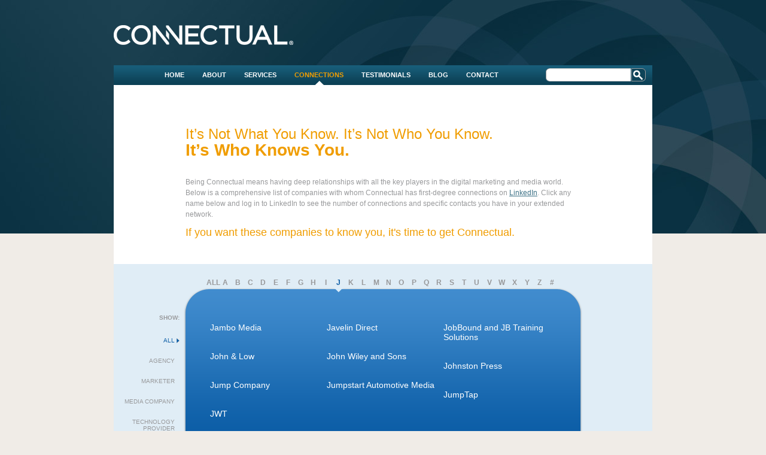

--- FILE ---
content_type: text/html
request_url: http://connectual.com/connections/all/j/
body_size: 2927
content:

<!DOCTYPE html PUBLIC "-//W3C//DTD XHTML 1.0 Strict//EN" "http://www.w3.org/TR/xhtml1/DTD/xhtml1-strict.dtd">
<html xmlns="http://www.w3.org/1999/xhtml">
<head>
<meta http-equiv="Content-Type" content="text/html; charset=utf-8" />
<title>Sorted By: All -> J - Digital Marketing LinkedIn Connections - Connectual</title>

<meta name='description' content='Connecting the Digital Marketing Ecosystem' />
<meta name='keywords' content='Digital Marketing' />
<meta name='robots' content='index,follow,archive' />

<link rel='schema.DC' href='http://purl.org/dc/elements/1.1/' />
<link rel='schema.DCTERMS' href='http://purl.org/dc/terms/' />
<meta name='DC.title' content='Sorted By: All -> J - Digital Marketing LinkedIn Connections - Connectual' />
<meta name='DC.creator' content='Aaron Goldman' />
<meta name='DC.subject' content='Digital Marketing' />
<meta name='DC.description' content='Connecting the Digital Marketing Ecosystem' />
<meta name='DC.publisher' content='' />
<meta name='DC.date.created' scheme='DCTERMS.W3CDTF' content='2026-01-29T15:58:36-0600' />
<meta name='DC.date.modified' scheme='DCTERMS.W3CDTF' content='2026-01-29T15:58:36-0600' />
<meta name='DC.date.valid' scheme='DCTERMS.W3CDTF' content='2026-02-04T17:58:36-0600' />
<meta name='DC.type' scheme='DCTERMS.DCMIType' content='Text' />
<meta name='DC.rights' scheme='DCTERMS.URI' content='' />
<meta name='DC.format' content='text/html' />
<meta name='DC.identifier' scheme='DCTERMS.URI' content='/connections/all/j/' />


<link href="/_css/main.css?c=3" rel="stylesheet" type="text/css" />
<!--[if lte IE 6]><link href="/_css/main_IE6.css" rel="stylesheet" type="text/css" /><![endif]-->
<script type="text/javascript" src="/_js/jquery.js"></script>
<script type="text/javascript" src="/_js/swfobject.js"></script>
<script type="text/javascript" src="/_js/jquery.panther.js"></script>
<script type="text/javascript" src="/_js/jquery.func.js?c=2"></script>
<script type="text/javascript" src="/_js/jquery.plugins.js?c=2"></script>
<script type="text/javascript" src="/_js/jquery.json.min.js"></script>
<script type="text/javascript" src="/_js/formcontrols.js"></script>
<script src="http://www.linkedin.com/companyInsider?script&amp;useBorder=yes" type="text/javascript"></script>

</head>


<body>

<script type="text/javascript">jQuery('body').addClass('js');</script>
<script type="text/javascript">var addthis_pub="aarongoldman";</script>
<div class="bg">
<div class="wrap">

<div class="header">
<a href="/" class="logo"><img src="/_img/header_logo.png" alt="Connectual" /></a>
<div class="mainnav">
<ul id="nav" >
<li class="nav-home"><a href="/">Home</a></li>
<li class="nav-about"><a href="/about/">About</a></li>
<li class="nav-services"><a href="/services/">Services</a></li>
<li class="nav-connections here"><a href="/connections/">Connections</a></li>
<li class="nav-testimonials"><a href="/testimonials/">Testimonials</a></li>
<li class="nav-blog"><a href="/blog/">Blog</a></li>
<li class="nav-contact last"><a href="/contact/">Contact</a></li>
</ul>

<form action="/search" id="cse-search-box">
  <div class="nav_search">
    <input type="hidden" name="cx" value="007269467916672312190:dji7on2x6jw" />
    <input type="hidden" name="cof" value="FORID:11" />
    <input type="hidden" name="ie" value="UTF-8" />
    <input type="text" name="q" size="31" class="query" />
    <input type="image" name="sa" src="/_img/icon_search.png" class="mag" />
  </div>
</form>

</div><!--</mainnav>-->
</div><!--</header>-->

<div class="main">

<div class="content wide noz">

<h1>It&rsquo;s Not What You Know. It&rsquo;s Not Who You Know.<br /><strong>It&rsquo;s Who Knows You.</strong></h1>
<p>Being Connectual means having deep relationships with all the key players in the digital marketing and media world. Below is a comprehensive list of companies&nbsp;with whom Connectual has first-degree connections on <a href="http://www.linkedin.com/in/aarongoldman" target="_blank">LinkedIn</a>. Click any name below and log in to LinkedIn to see the number of connections and specific contacts you have in your extended network.</p>
<p><span class="orange_m" style="font-size: large;">If you want these&nbsp;companies&nbsp;to know you, it's time to get Connectual.</span></p>
<p>&nbsp;</p>

</div><!--</content>-->

<div class="connections">

<div class="rolodex">
<div class="con_stage">
<div class="con_stage_top">
<div class="con_wrap">
<ul><li id="l1212"><a id="c1212" href="javascript:void(0);">Jambo Media</a></li>
<li id="l766"><a id="c766" href="javascript:void(0);">John & Low</a></li>
<li id="l1399"><a id="c1399" href="javascript:void(0);">Jump Company</a></li>
<li id="l1493"><a id="c1493" href="javascript:void(0);">JWT</a></li>
</ul><ul><li id="l763"><a id="c763" href="javascript:void(0);">Javelin Direct</a></li>
<li id="l1423"><a id="c1423" href="javascript:void(0);">John Wiley and Sons</a></li>
<li id="l1097"><a id="c1097" href="javascript:void(0);">Jumpstart Automotive Media</a></li>
</ul><ul><li id="l765"><a id="c765" href="javascript:void(0);">JobBound and JB Training Solutions</a></li>
<li id="l1096"><a id="c1096" href="javascript:void(0);">Johnston Press</a></li>
<li id="l1098"><a id="c1098" href="javascript:void(0);">JumpTap</a></li>
</ul><script type="text/javascript">new LinkedIn.CompanyInsiderPopup("c1212","Jambo Media");
new LinkedIn.CompanyInsiderPopup("c763","Javelin Direct");
new LinkedIn.CompanyInsiderPopup("c765","JobBound and JB Training Solutions");
new LinkedIn.CompanyInsiderPopup("c766","John & Low");
new LinkedIn.CompanyInsiderPopup("c1423","John Wiley and Sons");
new LinkedIn.CompanyInsiderPopup("c1096","Johnston Press");
new LinkedIn.CompanyInsiderPopup("c1399","Jump Company");
new LinkedIn.CompanyInsiderPopup("c1097","Jumpstart Automotive Media");
new LinkedIn.CompanyInsiderPopup("c1098","JumpTap");
new LinkedIn.CompanyInsiderPopup("c1493","JWT");
</script><div class="clear"></div></div><!--</con_wrap>-->
<div class="con_stage_bot"></div>
</div><!--</con_stage_top>-->
</div><!--</con_stage>-->
</div><!--</rolodex>-->
<div class="fil_cat">
<strong>SHOW:</strong>
<ul>
<li><a class="active" href='/connections/all/j/'>All</a></li><li><a href='/connections/agency/j/'>Agency</a></li><li><a href='/connections/marketer/j/'>Marketer</a></li><li><a href='/connections/media-company/j/'>Media Company</a></li><li><a href='/connections/technology-provider/j/'>Technology Provider</a></li></ul>
</div><!--</fil_cat>-->
<div class="fil_let">
<a href='/connections/'>ALL</a><a href='/connections/all/a/'>A</a><a href='/connections/all/b/'>B</a><a href='/connections/all/c/'>C</a><a href='/connections/all/d/'>D</a><a href='/connections/all/e/'>E</a><a href='/connections/all/f/'>F</a><a href='/connections/all/g/'>G</a><a href='/connections/all/h/'>H</a><a href='/connections/all/i/'>I</a><a class='active' href='/connections/all/j/'>J</a><a href='/connections/all/k/'>K</a><a href='/connections/all/l/'>L</a><a href='/connections/all/m/'>M</a><a href='/connections/all/n/'>N</a><a href='/connections/all/o/'>O</a><a href='/connections/all/p/'>P</a><a href='/connections/all/q/'>Q</a><a href='/connections/all/r/'>R</a><a href='/connections/all/s/'>S</a><a href='/connections/all/t/'>T</a><a href='/connections/all/u/'>U</a><a href='/connections/all/v/'>V</a><a href='/connections/all/w/'>W</a><a href='/connections/all/x/'>X</a><a href='/connections/all/y/'>Y</a><a href='/connections/all/z/'>Z</a><a href='/connections/all/num/'>#</a></div><!--</fil_let>-->
</div><!--</connections>-->


<div class="content wide" style="padding-top: 0;">
<p>Ready to get Connectual? Make <a href="/contact">contact</a> or join the conversation on the <a href="/blog">blog</a>.</p>
<p><a href="http://www.addthis.com/bookmark.php" onmouseover="return addthis_open(this, '', '[URL]', '[TITLE]');" onmouseout="addthis_close();" onclick="return addthis_sendto();"><img src="/_img/btn_sharepage.png" width="119" height="20" border="0" alt="Share" /></a></p>
</div>
<script type="text/javascript">jQuery(function(){jQuery.panther.sess="0";});</script>

</div><!--</main>-->

<div class="footer">

<p><img src="/_img/footer_logo.png" alt="Connectual" class="flogo" /> 
It’s Not What You Know. It’s Not Who You Know. <strong>It’s Who Knows You.</strong>
</p>
<p class="copyright">©2026 Connectual, Inc. | <a href="/sitemap">Sitemap</a></p>

</div><!--</footer>-->
</div><!--</wrap>-->
</div><!--</bg>-->


<script type="text/javascript" src="http://s7.addthis.com/js/200/addthis_widget.js"></script>
<script type="text/javascript" src="http://www.google.com/coop/cse/brand?form=cse-search-box&amp;lang=en"></script>
<script type="text/javascript">
var gaJsHost = (("https:" == document.location.protocol) ? "https://ssl." : "http://www.");
document.write(unescape("%3Cscript src='" + gaJsHost + "google-analytics.com/ga.js' type='text/javascript'%3E%3C/script%3E"));
</script>
<script type="text/javascript">
try {
var pageTracker = _gat._getTracker("UA-2190627-21");
pageTracker._trackPageview();
} catch(err) {}</script>

<div id="smallLoader" class="loader_sm"></div>
</body>
</html>


--- FILE ---
content_type: text/css
request_url: http://connectual.com/_css/main.css?c=3
body_size: 4180
content:
/* CONNECTUAL.COM */
/*------------------------------------------------------
RESET
------------------------------------------------------*/
html,body,img,h1,h2,h3,h4,h5,h6, form { margin: 0; padding: 0; border: none; }
ul,ul li,dt,dd {margin: 0; padding: 0; list-style: none;}

/*------------------------------------------------------
BASIC ELEMENTS
------------------------------------------------------*/
html{overflow-y:scroll }/*<--FORCE SCROLL BAR IN FIREFOX*/
body{font-family:Tahoma, Arial, sans-serif; font-size:11px; color: #333; background: #f0ece7 url(/_img/bg_main.png) repeat-x;  }
img{vertical-align:middle}
a, a:visited{color:#3c7186; text-decoration: none; text-decoration: underline;}
a:hover{color:#999; text-decoration: underline;}
strong{font-weight:bold;}
sup {font-size: 9px; background-color: #fff;}
th { font-size:12px; font-weight:normal; }

/*------------------------------------------------------
FUNDAMENTAL CONTAINERS
------------------------------------------------------*/
.bg { background: url(/_img/rings_bg.jpg) no-repeat center top; min-width: 900px; }
.wrap { position:relative; width: 900px; margin: 0 auto;}
.main { position: relative; min-height: 480px; overflow:hidden; background-color: #fff; padding-bottom: 50px; }
.main { height: auto !important; height: 480px; } /* clean way to make IE min-height */
.header { position:relative; height: 142px; }
.content { font-size: 12px; color: #98999b; width: 480px;  float: left;  padding: 68px 0 0 120px; z-index: 100; position: relative; }
.wide { width: 660px; z-index: auto; }
.footer { color: #908f8f; padding: 20px 0 50px 5px; font: 10px Arial, Helvetica, sans-serif; background: url(../_img/footer_bg.png) repeat-x; position: relative; height: 1%; }
.band_bars { background: url(../_img/band_bars_mid.jpg) repeat-y; float: left; width: 900px; margin-left: -600px; }
.band_bars_top { background: url(../_img/band_bars_top.jpg) no-repeat; width: 900px; min-height: 420px; position: relative; padding-bottom: 55px; }
.band_bars_top { height: auto !important; height: 420px; } /* clean way to make IE min-height */
.band_bars_bot { background: url(../_img/band_bars_bot.jpg) no-repeat; height: 44px; width: 900px; position: absolute; bottom: 0; left: 0; }
.sidebar { width: 180px; position: relative; left: 660px; top: 84px; color: #fff; padding-bottom: 70px; }

/*------------------------------------------------------
GLOBAL STYLES
------------------------------------------------------*/
input, textarea, select {font: 11px Arial, Helvetica, sans-serif; padding: 2px; color: #666;}
textarea{ width: 175px; border: 1px solid #999; height: 125px;}
label{ margin:1em 0 .25em 0; font-size:11px; font-weight:700; vertical-align:top; display:block; }

h1,h2,h3{ color: #333; font-weight:700; font-family: Arial, Helvetica, sans-serif; }
h1 { font-size:24px; font-weight: bold; color: #f09d01; margin-bottom: 30px; line-height: 27px; font-weight: 100;  }
h1 span { color: #99c7d8; }
h1 strong { font-size: 28px; font-weight: bold; }
h2 { font-size:22px; margin-bottom: 10px; font-weight: normal; }
h3 { font-size:20px; color: #f09d01;  padding-bottom: 2px; }
h4 { font-size: 14px; color: #99c7d8; padding-bottom: 20px;}
h5 { font-size: 12px; color: #333; font-weight: bold; margin-bottom: 0;}
h1 a, h2 a, h3 a, h4 a, h5 a { text-decoration: none; }

.bline { border-bottom: 1px solid #fff; }
.paging_bar { overflow: hidden; padding-bottom: 15px; }
.rolodex .paging_bar a { padding: 3px 8px; display: block; float: left; font-size: 11px;}

.orange_l { color: #ffb833 !important; }
.orange_m { color: #f09d01 !important; }
.orange_d { color: #bd7b02 !important; }

.blue_l { color: #2e90e5 !important; }
.blue_m { color: #0A5CA5 !important; }
.blue_d { color: #063966 !important; }

.gray_l { color: #ccc !important; }
.gray_m { color: #666 !important; }
.gray_d { color: #333 !important; }

a.orange_l { color: #ffb833 !important; }
a.orange_m { color: #f09d01 !important; }
a.orange_d { color: #bd7b02 !important; }

a.blue_l { color: #2e90e5 !important; }
a.blue_m { color: #0A5CA5 !important; }
a.blue_d { color: #063966 !important; }

a.gray_l { color: #ccc !important; }
a.gray_m { color: #666 !important; }
a.gray_d { color: #333 !important; }


/*------------------------------------------------------
HEADER
------------------------------------------------------*/
.logo { position: absolute; top: 42px; }
.nav_search { background: url(/_img/search_cap.png) no-repeat; padding-left: 8px; width: 170px; height: 25px; position: absolute; right: 0; top: 5px;  }
.nav_search .query { width: 132px; height: 16px; border: 1px solid #ccc; border-width: 1px 0 !important; position: absolute; top: 0; left: 6px; background-image: none !important; }
.nav_search .mag { position: absolute; left: 141px; top: -2px; }


/*------------------------------------------------------
MAIN NAV
------------------------------------------------------*/
.mainnav { position:absolute; bottom: 0; background: url(/_img/mainnav_bg.png) repeat-x; height: 33px; width: 900px; }
.mainnav ul { margin-left: 70px; }
.mainnav li { float: left; position: relative; margin: 0 15px; }
.mainnav a, .mainnav a:visited { color: #fff; line-height: 33px; display: block; text-transform: uppercase; text-decoration: none; font-weight: bold; }
.mainnav li.here a{ color: #f09d01; background: url(/_img/mainnav_arrow.png) no-repeat center bottom; }

/*------------------------------------------------------
SUB NAV
------------------------------------------------------*/
.subnav { position: absolute; left: 75px; z-index: 1500; width: 800px; }
.subnav li { float: left; }
.subnav li a {  display: inline; float: left; padding: 10px; text-transform: uppercase; font-size: 10px; font-weight: bold;  text-decoration: none; }
.subnav li a:hover {color: #99c7d8; }
.subnav li.here a { background: url(/_img/subnav_arrow.png) no-repeat center bottom;  }

/*------------------------------------------------------
FOOTER
------------------------------------------------------*/
.flogo { vertical-align: baseline; }
.copyright { position: absolute; right: 0; top: 22px; text-align: right; }


/*------------------------------------------------------
CONTENT
------------------------------------------------------*/
.content p { line-height: 18px; margin: 0 0 1em 0; }
.breadcrumb a {color: #908f8f;}
.content ul { margin-left: 30px; }
.content li { background: url(/_img/list_bg.png) no-repeat 0 4px; padding-left: 20px; margin-bottom: 5px; }

/*------------------------------------------------------
SIDEBAR
------------------------------------------------------*/
.sidebar a { color: #fff; text-decoration: none; }
.sidebar a:hover { text-decoration: underline; }
.sidebar .rcallout { background:  url(/_img/sidebar_arrow.png) no-repeat right center; padding-right: 10px; color: #99C7D8; font-size: 12px; display: inline-block; padding-bottom: 3px; text-decoration: none;  }
.sidebar .rwcallout { background:  url(/_img/sidebar_arrow.png) no-repeat right center; padding-right: 10px; color: #fff; font-size: 12px;  }

.sidebar .inner h3 { color: #fff; font-size: 13px; border-bottom: 1px solid #5f9dc8; margin-bottom: 20px; padding-bottom: 10px; }
.sidebar .inner {margin-left: 60px; width: 160px; }
.sidebar .inner li { margin-bottom: 15px; background: url(/_img/side_ring.png) no-repeat 0 3px; padding-left: 15px; }

.rand_testimonial { background: url(/_img/quote_left.png) no-repeat; width: 180px; margin-left: 40px; padding-left: 20px; padding-bottom: 5px;  }
.rand_testimonial h4 { color: #fff; font-size: 12px; margin: 0; padding: 5px 0 0 0; }
.quote { background: url(/_img/quote_right-bottom.png) no-repeat right bottom; padding-bottom: 30px; padding: 5px 20px 64px 0; }

.contact_info h3 { padding-bottom:5px; margin-bottom:10px; }
.contact_info a { margin-bottom:24px; display:block; }

/*------------------------------------------------------
HOME
------------------------------------------------------*/
.blog_highlight { background-color: #0B4257; width: 232px; margin-left: 59px; color:#fff; padding: 0 34px 25px 34px; float: left; display: inline;}
.blog_highlight a { text-decoration: none; }
.blog_highlight h2 { margin-bottom: 0; }
.blog_highlight h2 a { color: #f09d01; font-size: 20px; }
.blog_highlight .entrydate { text-transform: uppercase; font-size: 11px; }
.blog_highlight .callouts { padding-top: 20px; }
.blog_highlight .callouts a { color: #fff; font-size: 13px; font-weight: bold; background: url(/_img/blog_callout_arrow.png) no-repeat right center; padding-right: 15px; }
.readmore { background: url(../_img/blog_callout_arrow-o.png) no-repeat right center; padding-right: 15px; color: #F09D01; }
.readmore:hover {  color: #F09D01; }
.home_copy { width: 400px; float: left; margin: 50px 0 0 70px; padding: 0; font-size: 14px; }
.billboard { height: 302px; width: 900px; }
.feed img { padding: 3px; }

/*------------------------------------------------------
CONNECTIONS
------------------------------------------------------*/
.connections { background: url(/_img/connections_bg.jpg) repeat-x; clear: both; position: relative; padding: 40px 0 70px 0; display: inline-block; width: 100%}
.connections a{ text-decoration: none; }
.connections a:hover { text-decoration: underline; }

.con_stage { width: 668px; background: url(/_img/con_bg_mid.jpg) repeat-y; min-height: 250px; margin: 0 auto; position: relative; }
.con_stage { height: auto !important; height: 250px; } /* clean way to make IE min-height */
.con_stage_top { background: url(/_img/con_bg_top.png) no-repeat; min-height: 200px; padding: 44px 40px 0 40px; position: relative; color: #FFF; }
.con_stage_top { height: auto !important; height: 200px; } /* clean way to make IE min-height */
.con_stage_bot { background: url(/_img/con_bg_bot.png) no-repeat; width: 668px; height: 44px; position: absolute; left: 0; bottom: -44px; }
.con_wrap ul a img { width:0; position:absolute; left: 10px; top:16px; }
.con_wrap ul span a img {  width: auto; position:  static; }

.fil_let { position: absolute; top: 22px; left: 155px; }
.fil_let a { color: #98999b; font-size: 12px; font-weight: bold; width: 21px; height: 24px; float: left; display: block; text-align: center; padding-top: 2px; position:relative; }
.fil_let a.active { background: url(/_img/fil_let_arrow.png) no-repeat center bottom; color: #0A5CA5; }
.fil_let a.active:hover { color: #0a5ca5; background: url(/_img/fil_let_arrow.png) no-repeat center bottom;  }
.fil_let a:hover { text-decoration: none; color: #0D5DA6; background: url(/_img/fil_let_bg.png) repeat-x; }

.fil_cat { width: 110px; position: absolute; top: 84px; left: 0; text-align: right; font-size: 10px; color: #98999b; }
.fil_cat ul { margin-top: 27px; }
.fil_cat li { margin-bottom: 23px; }
.fil_cat a { font-size: 10px; padding-right: 8px; display: block; height: 1%; color: #98999b; text-transform: uppercase; }
.fil_cat a.active { color: #0a5ca5; background: url(/_img/fil_cat_arrow.png) no-repeat right center; }

.no_results, .rolodex a { color: #fff; font-size: 14px; display: inline-block;}
.rolodex ul { float: left; width: 195px; display: inline; }
.rolodex li { padding: 14px 5px 18px 5px; position:relative; }

.edit { position:absolute; display:block; width:50px; top:0; right:-16px; opacity: .5; }
.edit:hover { opacity: 1; }

.cedit .text { width:280px; }
.cedit .dbox { width:286px; }

.con_stage .paging_bar a { color: #99c7d8; border-right: 1px solid #2a79c1;}
.con_stage .paging_bar a.active { color: #fff; }
.con_stage .paging_bar a.page_prev { background: url(/_img/con_page_prev.png) no-repeat left center; padding-left: 10px; }
.con_stage .paging_bar a.page_next { background: url(/_img/con_page_next.png) no-repeat right center; padding-right: 10px; border-right: none; }

/*------------------------------------------------------
TESTIMONIALS
------------------------------------------------------*/
.test_stage { background-image: url(/_img/test_bg_mid.png) }
.test_top { background-image: url(/_img/test_bg_top.png); padding:  44px 80px 0 95px; color: #98999b; font-size: 12px; line-height: 18px; }
.test_bot { background-image: url(/_img/test_bg_bot.png); }

.test_cloud { padding: 20px 25px 0 25px; }
.test_quote { width: 480px; margin-bottom: 50px; position:relative; }

.test_listing h2 { font: bold 19px Arial, Helvetica, sans-serif; color: #528295; }
.test_listing h3 { font: 10px Arial, Helvetica, sans-serif; color: #528295; background: url(/_img/test_quote_bot.png) no-repeat left bottom; padding-bottom: 20px; }
.test_listing h3 strong { font-weight: bold; font-size: 12px; }
.test_listing a { color:#99c7d8; }

.test_listing .text { width:467px; }
.test_listing .tarea { height:210px; }

.test_let a.active { background: url(/_img/fil_let_arrow_test.png) no-repeat center bottom; }
.test_let a.active:hover { background: url(/_img/fil_let_arrow_test.png) no-repeat center bottom;  }

.test_stage .paging_bar a { border-right: 1px solid #eee;}
.test_stage .paging_bar a.active { background-color: #d3eef8; color: #528295; }
.test_stage .paging_bar a.page_prev { background: url(/_img/test_page_prev.png) no-repeat left center; padding-left: 10px; }
.test_stage .paging_bar a.page_next { background: url(/_img/test_page_next.png) no-repeat right center; padding-right: 10px; border-right: none; }

/*------------------------------------------------------
TESTIMONIALS --TAGGING
------------------------------------------------------*/
.tag_cloud li { display:inline; padding:0 5px; margin:10px 0; }
.tag_cloud { position:relative; left:-25px; text-align:center; }

.cloud_0 a { font-size:100%; color:#b5d6e2; line-height:110%; }
.cloud_10 a { font-size:110%; color:#b5d6e2; line-height:110%; }
.cloud_20 a { font-size:120%; color:#aec6ce; line-height:110%; }
.cloud_30 a { font-size:130%; color:#91c0d2; line-height:110%; }
.cloud_40 a { font-size:140%; color:#73a7bb; line-height:110%; }
.cloud_50 a { font-size:150%; color:#7899a6; line-height:110%; }
.cloud_60 a { font-size:160%; color:#5391a9; line-height:120%; }
.cloud_70 a { font-size:170%; color:#447d94; line-height:130%; }
.cloud_80 a { font-size:180%; color:#156889; line-height:140%; }
.cloud_90 a { font-size:190%; color:#155670; line-height:150%; }
.cloud_100 a { font-size:200%; color:#154b61; line-height:160%; }

.tags { padding:4px; width:220px; border:1px solid #bbb; float:left; min-height:175px; margin-bottom:10px; }
.tags { height: auto !important; height: 175px; } /* clean way to make IE min-height */
.tags_avail { margin-left:2px; }
.tags_cur { margin-left:12px; }

.tags .text { width:170px; }

.tags ul { float:none; display:block; width:95%; margin:0 auto;}
.tags a { color:#41555c; height:1%; float:left; height:18px; display:block; white-space:nowrap; }
.tags li { background: url(/_img/tags_left.png) no-repeat; float:left; margin:3px 4px 0 0; padding:0; }
.tags li a { font-size:10px; background: url(/_img/tags_right.png) no-repeat right; margin-left:9px; padding-right:9px; }
.tags_cur li a { background: url(/_img/tags_right_x.png) no-repeat right; padding-right:20px; }
a.x_newTag { display:inline; float:none; }

/*------------------------------------------------------
BLOG
------------------------------------------------------*/
.blog h1 { margin-bottom: 5px; }
.blog h2 { color: #666; font-weight: normal; font-size: 16px; }
.blog h4 a{ font-size: 18px; color: #f09d01; font-weight: normal; line-height: 22px; text-decoration: none; }
.blog_side {padding-left: 60px;}
.blog_side h3 { font-size: 13px; color: #fff; }
.blog_side h4 { font-size: 12px; color: #99c7d8; padding: 0; margin-top: 25px; }
.blog_side ul { margin-left: 10px; margin-top: 10px; }
.blog_side li { margin-bottom: 5px; }
.blog_side li a { font-size: 12px; color: #99c7d8; background: url(/_img/btn_blog_arrows.png) no-repeat left center; padding-left: 10px; }
.blog_side li a.active { color: #fff; background-position: -200px; }
.blogentry {  font-size: 10px; }
.widgets { float: right; width: 210px; text-align:center; }
div.widgets object, div.widgets div{float:none; margin:0 auto;width:100%;}

.post { margin-bottom: 40px; border-bottom: 1px solid #cbcccd; padding-bottom: 10px; }
.post h4 { padding: 0; }
.continue {  background: url(/_img/btn_continue_arrow.png) no-repeat right center; font-size: 13px; padding-right: 10px; color: #F09D01; }
.postedin span { margin: 0 6px; }

.blog_sub { font-size: 15px; font-weight: normal; }
.blogsearch {  height: 60px; position: relative; }
.blogsearch .nav_search { top: 20px; }
.blogreturn { position: absolute; top: 20px; left: 20px; background: url(/_img/btn_return_arrow.png) no-repeat left center; padding-left: 10px; }

.blog_intro { border-bottom: 1px solid #CBCCCD; padding-bottom: 20px; margin-bottom: 40px; }

/*------------------------------------------------------
CONTACT
------------------------------------------------------*/
.captcha_img { padding-top:8px; font-size:11px; }
.tbl_form label { display:inline; }
.tbl_form th { text-align:right; vertical-align:top; padding-top:5px; width:102px; }
.tbl_form .x_submit { margin-top:14px; }
.text { border:1px solid #BBB; margin:2px; width:150px; color:#777; }
.dbox { width:156px; }
.tarea { width:300px; }
p.verify { color:#F09D01; font-weight:bold; font-size:11px; margin:0; padding:6px 0 0; }

/*------------------------------------------------------
UTILS
------------------------------------------------------*/
.js .x_jsReq { display:none; }
.x_jsReq { background-color:#FFFFCE; color:#B00000; padding:5px; width:325px; text-align:center; border:1px dashed; margin:6px 0; }
.vd_error { color:#F09D01; }
.fl_left { float: left; }
.fl_right { float: left; }
.pic_right { float: right; padding: 0 0 20px 20px; }
.pic_left { float: left; padding: 0 20px 20px 0; }
.noz { z-index:0; }
.clear { clear:both; height:1px; }

.editor-button a { left: 10px; top: 10px; }
.con_wrap a.new_btn img, .test_listing a.new_btn img { position: absolute; top: 3px; left: 548px; width: auto; z-index: 2000;}
.con_wrap a.viewall_btn img, .test_listing a.viewall_btn img { position: absolute; top: 3px; left: 450px; width: auto; z-index: 2000; }
.cedit li { border: 1px solid #3d85c6; }

--- FILE ---
content_type: application/javascript
request_url: http://connectual.com/_js/formcontrols.js
body_size: 1240
content:
// VARIOUS VALIDATION scripts -JDILL
String.prototype.stripPunctuation = function() {
	return this.replace( /[~`\.,;!@#\$%\^\*&\+=<>"\/:\?'\|\(\)\[\]_\-\\\s]/g, '');
};
String.prototype.stripLetters = function() {
	return this.replace( /[A-Za-z]/g, '');
};
String.prototype.cleanQuotes = function() {
	return this.replace( /["']/g, '`');
};
String.prototype.trim = function() {
	return this.replace(/^\s+|\s+$/g,"");
}
String.prototype.ltrim = function() {
	return this.replace(/^\s+/,"");
}
String.prototype.rtrim = function() {
	return this.replace(/\s+$/,"");
}
function URLEncode(clearString) {
    var output = '';
    var x = 0;
    clearString = clearString.toString();
    var regex = /(^[a-zA-Z0-9_.]*)/;
    while (x < clearString.length) {
        var match = regex.exec(clearString.substr(x));
        if (match != null && match.length > 1 && match[1] != '') {
            output += match[1];
            x += match[1].length;
        } else {
            if (clearString[x] == ' ')
                output += '+';
            else {
                var charCode = clearString.charCodeAt(x);
                var hexVal = charCode.toString(16);
                output += '%' + (hexVal.length < 2 ? '0' : '') + hexVal.toUpperCase();
            }
            x++;
        }
    }
    return output;
}
function isempty(id) { //src=http://www.codetoad.com/javascript/form_validation_function.asp
  if (typeof id != 'undefined') {
	if (typeof id!='object') id=document.getElementById(id); 
	   if ((id.value.length==0) ||
	   (id.value==null)) {
		  return true;
	   }
  }
   else { return false; }
};

function checkNumber(e){
		// detect last key pressed. if not a number, then dont do anything.
	var key = e.keyCode;
	return ((key>47 && key<58)||(key>95&&key<106))
};

function FormatISODate(p1){
  if(p1.value!="") {
	p=p1.value.stripPunctuation();
	a=p.substring(0,4);
	b=p.substring(4,6);
	c=p.substring(6,8);
	p=a;
	if (b!=""||a.length==4){
		p=p+"-"+b;
	}
	if (c!=""||b.length==2){
		p=p+"-"+c;
	}
	p1.value=p;
  }//close if
};
function FormatPhone(p1){
  if(p1.value!="") {
	p=p1.value.stripPunctuation();
	a=p.substring(0,3);
	b=p.substring(3,6);
	c=p.substring(6,10);
	if(a.length>0) p="("+a;
	if (b!=""||a.length==3){
		p=p+") "+b;
	}
	if (c!=""||b.length==3){
		p=p+"-"+c;
	}
	p1.value=p;
  }//close if
};

function getFormat(m,e,vtype){
	//maxlen=m.getAttribute('maxlength');
	switch(vtype) {
	case "isodate":
		if (checkNumber(e)){	
			FormatISODate(m);
		} else {
			if(m.value!=m.value.stripLetters()){m.value=m.value.stripLetters();}
		}
	break;
	case "ph":
		if (checkNumber(e)){	
			FormatPhone(m);
		} else {
			if(m.value!=m.value.stripLetters()){m.value=m.value.stripLetters();}
		}
	break;	
	case "caps":
		if(m.value!=m.value.stripPunctuation()){m.value=m.value.stripPunctuation();}
		if(m.value!=m.value.toUpperCase()){m.value=m.value.toUpperCase();}
	break;
	case "num":
		if (!checkNumber(e)){
			if(m.value!=m.value.stripLetters()){m.value=m.value.stripLetters();}
		}
	break;	
	} //close switch
}; //close function

function lightDown(){
    var nm=this.name;
	pop=jQuery(this).parents("form").attr('id')+"_"+nm+"_pop";
	if(jQuery("#" + pop).is(":visible")){
	    jQuery("#" + pop).hide();
	    this.select();
	 }
	return false;
};

--- FILE ---
content_type: application/javascript
request_url: http://connectual.com/_js/jquery.func.js?c=2
body_size: 1203
content:
jQuery.connectual = [];

//jQuery(function(){ jQuery.panther.debug=true; });

jQuery.connectual.blogSearch = function() {
	jQuery('#cse-search-box2').submit(function() {
		jQuery('#cse-search-box2 [name=q]').val('site:connectual.com/blog '+jQuery('#cse-search-box2 [name=val]').val());
		jQuery('#cse-search-box2 [name=val]').removeAttr('name');
	});
}


// CONTACT
jQuery.connectual.prepContact = function() {
	jQuery(function() {
		var settings={
			jcallOpts:jQuery(jQuery.panther.apLoader('.x_submit',{offset:{offsetX:10,offsetY:8}})).cloneObj({scall:false}),
			errLoc:'after',
			callbacks : "contactForm"
		}
		$("#contact").formulate(settings);
		$("#contact").find('[name^="phone"]')
			.keyup(function(event){getFormat(this,event,'ph')})
			.bind('blur change',function(){FormatPhone(this);});
	});


	jQuery('#inquiry').val(0);
	jQuery('.input_other').hide();
	jQuery('#other').attr("value","");
	jQuery("#inquiry").change(function() {
		if(jQuery(this).val() == 'Other') {
			jQuery('.input_other').fadeIn("slow");
		} else {
			jQuery('.input_other').fadeOut("slow", function(){jQuery('#other').attr("value","");});
		}
	});
};

//TESTIMONIAL TAGS
jQuery.connectual.tagSystem = function() {
	function bindSwap() {
			$("input[name='curItems']").lnkListSwap("input[name='itemList']",{displ:".tags_cur ul",swapDispl:".tagList"});
	}
	$('.autoComplete').keydown(function(e) {
			if(e.keyCode == 13) {
					addTag();
					return false;
			}
	});
	$('.x_newTag').click(addTag);
	function addTag() {
			var tag = $('.autoComplete'), dupTag = false;
			if ($(tag).val()) {
					$(tag).val($.trim($(tag).val()));
					for(i = 0; i < tagArray.length; i++){
							if ($(tag).val().toLowerCase() == tagArray[i].split(':')[0].toLowerCase()) {
									dupTag = true;
									break
							}
				};
					if (dupTag) {
							$('[name="'+$(tag).val().toLowerCase()+'"]').click();
					} else {
							$('input[name="curItems"]').val(($('input[name="curItems"]').val()+','+$(tag).val()+':(0):0').replace(/^,+|^\s+|,+$|\s+$/g,""));
							bindSwap();
							tagArray.push($(tag).val());
					}
					$(tag).val('').end().focus();
			}
			return false;
	}
	bindSwap();
}

// TESTIMONIALS
jQuery.connectual.testDelete = function() {
	jQuery('.x_del').click(function(){
		if (confirm("Delete "+jQuery(this).attr('title')+"?")) {
			if(jQuery.panther.wait) return false;
			$.panther.jcallOpts.scall=true;
			$.panther.jcallOpts.jsonly=true;
			jQuery.panther.jcall('testDelete',[jQuery(this).attr('href')],jQuery.panther.apLoader(this));
		}
		return false;
	});
}
jQuery.connectual.testEdit = function(goBack) {
	jQuery(function() {
		var settings={
			jcallOpts:jQuery(jQuery.panther.apLoader('.x_submit',{offset:{offsetX:10,offsetY:8}})).cloneObj({scall:true}),
			autoLabels:false,
			callbacks:"testEdit"
		};
		jQuery("#edit_form").formulate(settings);
		jQuery('.x_cancel').click(function(){
			location.href = goBack;
			return false;
		});
		jQuery.connectual.tagSystem();
	});
}
jQuery.connectual.testNew = function(goBack) {
	jQuery(function() {
		var settings={
			jcallOpts:jQuery(jQuery.panther.apLoader('.x_submit',{offset:{offsetX:10,offsetY:8}})).cloneObj({scall:true}),
			autoLabels:false,
			callbacks:"testNew"
		};
		jQuery("#edit_form").formulate(settings);
		jQuery('.x_cancel').click(function(){
			location.href = goBack;
			return false;
		});
		jQuery.connectual.tagSystem();
	});
}

// CONNECTIONS
jQuery.connectual.conDelete = function() {
	jQuery('.x_del').click(function(){
		if (confirm("Delete "+jQuery(this).attr('title')+"?")) {
			if(jQuery.panther.wait) return false;
			$.panther.jcallOpts.scall=true;
			$.panther.jcallOpts.jsonly=true;
			jQuery.panther.jcall('conDelete',[jQuery(this).attr('href')],jQuery.panther.apLoader(this));
		}
		return false;
	});
}
jQuery.connectual.conEdit = function(goBack) {
	jQuery(function() {
		var settings={
			jcallOpts:jQuery(jQuery.panther.apLoader('.x_submit',{offset:{offsetX:10,offsetY:8}})).cloneObj({scall:true}),
			autoLabels:false,
			callbacks:"conEdit"
		};
		jQuery("#edit_form").formulate(settings);
		jQuery('.x_cancel').click(function(){
			location.href = goBack;
			return false;
		});
	});
}
jQuery.connectual.conNew = function(goBack) {
	jQuery(function() {
		var settings={
			jcallOpts:jQuery(jQuery.panther.apLoader('.x_submit',{offset:{offsetX:10,offsetY:8}})).cloneObj({scall:true}),
			autoLabels:false,
			callbacks:"conNew"
		};
		jQuery("#edit_form").formulate(settings);
		jQuery('.x_cancel').click(function(){
			location.href = goBack;
			return false;
		});
	});
}

--- FILE ---
content_type: application/javascript
request_url: http://connectual.com/_js/jquery.panther.js
body_size: 4845
content:
jQuery(function($){
// FUNCTIONS
// PANTHER OBJECT
// @description:  methods derived from tplPanther (open source project yet to be released)
// @author : Jeremy Dill
// @package : tplPanther
jQuery.panther = {
	wait:false,
	debug:false,
	debugResp:false,	
	debugTypes:"ALL", // SPECIFY A COMMA SEP LIST LIKE "ERR,WRN,INFO," OR JUST SPECIFY "ALL"
	IEConsole:"#footer", // ALTERNATE PLACE TO OUTPUT ERRORS IF THERE IS NO FIREBUG CONSOLE	
	sess:"",
	store:[],
	notice:function(sel,msg,sticky){
		while ($(sel).is(":animated")) {
            $(sel).queue("fx", []);
            $(sel).stop();
        }	
		jQuery(sel).queue(
		    function(){
		        $(this).html(msg).show().shake()
		        if (!sticky)$(this).fadeLater();
		        $(this).dequeue()
		    });
	},
	// debug functions
	trace:function (msg,sel) {
		if(sel==undefined) sel="body";
		$(sel).append(msg+"<br>");
		return msg;
	},
	console:function (msg,func) {
	    if (!this.debug) return false;
	    if ((window.console && window.console.error)||jQuery(jQuery.panther.IEConsole).length) {
		    var valid=false;
			if(typeof msg != "string") msg="Invalid console param.  Not a string.";
			msg=msg.replace(/^\s+|\s+$/g,"");
			type=msg.toUpperCase().substring(0,msg.indexOf("-"));
	        if(this.debugTypes.toUpperCase().indexOf(type+",")>-1 || this.debugTypes=="ALL") valid=true;
			if (valid){
				if (window.console && window.console.error){
					if (type=="ERR"||type=="WRN") console.error(msg);
					else console.log(msg);
				} else {
					this.trace(msg,jQuery.panther.IEConsole);
				}
			}
		}
		return msg;
	},
	// activateFilter FUNCTION -JDILL
	// @description:  filter rows
	// @ver .1
	activateFilter:function(){
		sel=this.className;
		mode=this.title;
		val=$(this).val().toLowerCase();
		var combine="";
		var tr="";		
		filt=jQuery.panther.store['filtername'];
		if (filt=="undefined") jQuery.panther.store['filtername']="default";
		if (val){
		//	$.trace(val+" "+mode+" "+sel);	
			$('td.'+sel).each(function(){
				var hide=false;
				var unhide=false;
			    var fieldtext=$(this).text().toLowerCase().trim();						
				switch (mode) {
					case "match any":
						if (fieldtext.indexOf(val)<0) hide=true;
					break;
					case "match exact":
						if (fieldtext!=val) hide=true;
					break;
					case "match beginning special":
						if ($(this).find(".xf_match").text().toLowerCase().indexOf(val)!=0) hide=true;
					break;
					case "match any combine":
						thistr=$(this).parents('tr:first').attr('id');
						if (tr!=thistr) combine="";
						combine+=fieldtext;
						if (combine.indexOf(val)<0) hide=true;
							else unhide=true;
						tr=thistr;
					break;															
					default: /* match beginning */
						if (fieldtext.indexOf(val)!=0) hide=true;
					break;
				}
				if (hide) $(this).parents('tr:first').hide();
				if (unhide) $(this).parents('tr:first:hidden').show();				
			});
		}
		jQuery.panther.store[jQuery.panther.store['filtername']+'_filter_'+sel]=val;	
	},
	// restoreFilters FUNCTION -JDILL
	// @description: restore saved filters
	// @ver .1
	   restoreFilters : function(fltrObj){
		filt=jQuery.panther.store['filtername'];
		if (filt=="undefined") jQuery.panther.store['filtername']="default";			
		jQuery(fltrObj).find("input").each(function(){
			name=jQuery.panther.store['filtername']+'_filter_'+jQuery(this).attr("className");
			jQuery(this).val(jQuery.panther.store[name]);
		})
		.each(jQuery.panther.activateFilter);
	},
	// tableToCsv 
	// @author : Jeremy Dill
	// @param [selector] tableSel : table to export
	// @param [str] headings : csv list of headings.
	// @notes: add class of "noex" to td to not inlclude in csv
	// @package : tplPanther
	tableToCsv : function (tableSel,headings) {
		var table=[]
		var i=1;
		table[0]=headings;
		//do all visble rows.
		jQuery(tableSel+" tbody tr:visible")
			.each(function(){

				jQuery(this).find('td').not(".noex")
					.each(function(){
						if(typeof(table[i])=="undefined") table[i]=jQuery(this).text();
						 else table[i]+=","+jQuery(this).text();
					});	
				i++;		
			});	
	
		var url="/_common_php/export.php";
				
		$("body").append("<form name='redir' action='"+url+"' method='POST'><input type='hidden' name='parameters' value='"+jQuery.compactJSON(table)+"'></form>");
		document.redir.submit();
		$("form[name='redir']").remove();
	},	
	// JCALL - AJAX CALL AND RESPONSE HANDLER
	// @author : Jeremy Dill
	// @ver : 1.4
	// @package : tplPanther
	// @param [str] func : php jCall function to execute
	// @param [array] params : array of parameters ( "value1","value2" )  to be passed to the jCall function
	// @param [obj] opt : set of options for the ajax call.  Supported options inlcude:
	// 			[str] url : path to ajax.php, the entry point for ajax call
	//			[bool] setWait (true) : if true, $.panther.wait will be set to true before call, and will be set to false on response.  Simulates synchronous calling if you check $.panther.wait before request.
	//			[bool] jsonly (false) : only return javascript...no xhtml, no target
	//			[bool] scall (false) : pass session $.panther.sess with request 
	//			[bool] noloader (false) : disable ajax loader
	//			[bool] persistLoader (false) :  keep loader after returning response.
	//			[int] timeBeforeGivingUp (10000): ms time to wait for response before giving up and throwing an error.
	//			[func] timeoutAction (alert): function to run on timeout
	//			[func] errorAction (alert): function to run on error	
	//			[obj] loaderOpts : set of options for loader.  Can clone loader object and reuse.   
	//				[int] delay (200) : ms time to wait after request before showing loader.		
	//				[int] transSpeed (10) : ms time for fadin and fadeout of loader.
	//				[selector] sel ("#smallLoader") : ID selector for ajax loader graphic that gets placed next to target anchorpoint on page (don't use a class selector!)
	//				[obj/selector] ap ("body") : specifies the object to place the loaderSel next to.
	//				[str] loc ("top-right") : where to mount loader on ap.  options are based on placer plugin.	 Accepted presently: top-left, top-right, bottom-left, bottom-right, off-left, top-center
	//				[obj] offset ({0,0}) :  x and y offsets for loaders.	
	// @RESPONSE - JSON MULTI DIMENSIONAL ASSOC ARRAY, EACH DIMENSION MAY HAVE 4 PRIMARY KEYS :
	//  'target' - A LOCAL JQUERY OBJECT "target" WHICH IS GOING TO GET THE RETURNED XHTML RESPONSE.  
	//			   TYPICALLY A SINGLE DIV OR BLOCK ELEMENT BUT CAN BE ANY ELEMENT OR JQUERY COLLECTION OF ELEMENTS (EVEN TABLE ROWS!)
	//	'xhtml' - ANY HTML TO BE RENDERED TO EACH RESULT OF "target"
	//	'js' - (REQUIRED) ANY JS TO BE EVAL AFTER XHMTL HAS BEEN RENEDERED. 
	// 	'linkJs' - ARRAY OF JS FILES TO BE LINKED TO THE PAGE (IF NOT ALREADY LINKED).
	// 	'mode' - OPTIONAL FUNCTION CALL INSTEAD OF ASSIGNING NEW CONTENT TO TARGET, YOU CAN 'append','prepend,'after','before' OR 'replaceWith' ON THE TARGET SELECTOR
	//  'kldr' - USE ALONG WITH 'persistLoader' OPTION TO CONTROL ON/OFF LOADER.  SET $resp['kldr']=1 IN FIRST RESPONSE TO KILL PERSISTANT LOADER 
	//
	//  NOTE: FOR XHTML TO BE USED, YOU MUST RETURN THE 'target' JQUERY OBJECT.
	//		 FOR EXAMPLE, IN PHP - $response['target']="target=jQuery("#mydiv");";
	//		 IF NO TARGET IS INCLUDED IN THE RESPONSE, ONLY THE 'js' WILL EXECUTE.
	//
	// SET $.PANTHER.DEBUG=TRUE FOR DEBUG MESSAGES IN THE CONSOLE.	
	// SET OF DEFAULT OPTIONS FOR LOADER.  I RECOMMEND THAT YOU CUSTOMIZE THIS OBJ IN YOUR OWN SCRIPT. THEN FOR ALL CALLS, CLONE THE OBJECT, EXTEND THE CLONE, THEN PASS TO JCALL
	jcallLoaderOpts : {
		delay:200,
		transSpeed:10,		
		sel:'#smallLoader',
		ap:"body",
		loc : "top-right",				
		offset:{offsetX:5,offsetY:5}
	},
	// SET OF DEFAULT OPTIONS FOR JCALL.  I RECOMMEND THAT YOU CUSTOMIZE THIS OBJ IN YOUR OWN SCRIPT. THEN FOR ALL CALLS, CLONE THE OBJECT, EXTEND THE CLONE, THEN PASS TO JCALL
	jcallOpts : {
		url:"/jq-ajax/ajax.php",
		setWait:true,
		jsonly:false,
		scall:false,
		noloader: false,
		persistloader: false,						
		timeBeforeGivingUp:10000,
		timeoutAction: function(reqestObj){alert("Sorry, it is taking too long for a response.  Please try again");},
		errorAction: function(reqestObj){if(!jQuery.panther.debug) alert("Sorry, an error has occurred.  Please contact an administrator.");},	
		loaderOpts:jQuery.extend({},this.jcallLoaderOpts)
	},
	// SET UP ANCHOR POINT JCALL LOADER OPTIONS
	apLoader:function(apsel,o) {
		o = jQuery.extend({
			delay:$.panther.jcallLoaderOpts.delay,
			transSpeed:$.panther.jcallLoaderOpts.transSpeed,		
			sel:$.panther.jcallLoaderOpts.sel,
			loc:$.panther.jcallLoaderOpts.loc,				
			offset:{offsetX:($(apsel).width()*.2),offsetY:($(apsel).height()/2)-8}
		}, o);
        aLoad = $($.panther.jcallLoaderOpts).cloneObj({ offset: o.offset, loc: o.loc, ap: apsel, sel: o.sel, transSpeed:o.transSpeed , delay: o.delay });
        return $($.panther.jcallOpts).cloneObj({ loaderOpts: aLoad });
    },
	jcallHandleResp:function(resp){
		var jp=jQuery.panther;		
		target=jQuery(resp['target']);
		if( "undefined"!=typeof(target) && "undefined"!=typeof(resp['xhtml']) && resp['xhtml']!=null && target!=null  ) {
			target.each(function(){
				if(this.nodeName=="TR") {
					jQuery(this).trHtml(resp['xhtml']);
				} else {
					switch(resp['mode']){
						case "append":
							jQuery(this).append(resp['xhtml']);
						break;
						case "prepend":
							jQuery(this).prepend(resp['xhtml']);
						break;
						case "before":
							jQuery(this).before(resp['xhtml']);
						break;						
						case "after":
							jQuery(this).after(resp['xhtml']);
						break;
						case "replaceWith":
							jQuery(this).replaceWith(resp['xhtml']);
						break;																							
						default:
							jQuery(this).html(resp['xhtml']);
						break;
					}
				}
			});
		}
		if ("undefined"!=typeof(resp['linkJs'])){
			for (var i=0;i<resp['linkJs'].length;i++) {
			 jQuery('head').append("<script type='text/javascript' src='"+resp['linkJs']+"'></script>");
			}
		}
		//todo, linkJsOnce
	    eval(resp['js']);
	},
	jcall:function(func,params,opt){
	var jp=jQuery.panther;
	if("undefined"==typeof(opt)) opt=this.jcallOpts;
	if("undefined"==typeof(params)) params=[];	
	var settings={};
	if(opt.scall) jQuery.extend(settings,{sess:jp.sess});
	if(opt.setWait) jp.wait=true;
		else jQuery.extend(settings,{setWait:false});
	if(opt.jsonly) jQuery.extend(settings,{jsonly:true});	
	if(!opt.noloader){
		var loaderID=Math.floor(Math.random()*999);
		var goLoader=function(){
			if(jQuery(opt.loaderOpts.ap).length<1 && jp.debug) {
				jp.console("WRN-Can't display loader. Anchor point 'ap="+opt.loaderOpts.ap+"' is unselectable for loaderOpts.");
				return false;
			}
			if(jQuery(opt.loaderOpts.sel).length<1 && jp.debug) {
				jp.console("WRN-Can't display loader. Loader image/element selector 'sel="+opt.loaderOpts.sel+"' is unselectable for loaderOpts.","error");
				return false;
			}
			jQuery(opt.loaderOpts.sel).clone().attr("id",loaderID).placer(opt.loaderOpts.ap, { offsetX : opt.loaderOpts.offset.offsetX , offsetY : opt.loaderOpts.offset.offsetY , where : opt.loaderOpts.loc } ).fadeIn(opt.loaderOpts.transSpeed);
		}
		setTimeout(goLoader, opt.loaderOpts.timeout);
	}
	jQuery.ajax({
		type: "POST",
		url: opt.url,
		dataType: "json",
		data: { func: func, parameters: jQuery.compactJSON(params), settings:jQuery.toJSON(settings) },
		timeout: opt.timeBeforeGivingUp,
		success: function(resp){
		if ((!opt.noloader && !opt.persistloader) || resp[0]['kldr']) jQuery("#" + loaderID).fadeOut(opt.loaderOpts.transSpeed, function() {
				while (jQuery("#"+loaderID).length>0) jQuery("#"+loaderID).remove();
			});			
			for ( key in resp ) {
				if (jp.debugResp) {
					jp.console("RESPONSE #"+key+" "+func+" "+params[0]+" "+params[1]);
					jp.console(key+"->XHTML\n"+resp[key]['xhtml']);
					jp.console(key+"->SCRIPT\n"+resp[key]['js']);
				}										
				if(resp[key]) jp.jcallHandleResp(resp[key]) 
				else if (jp.debug) jp.console("INFO-An empty response was ignored");
			}
		},
		error: function(XMLHttpRequest, textStatus, errorThrown) {
				if(opt.setWait) jp.wait=false;
				
		        if (textStatus!=undefined && jp.debug) jp.console("ERR-There was ajax call error:"+textStatus,"error");
		        if (errorThrown!=undefined && jp.debug) jp.console("ERR-There was ajax call exception:"+errorThrown,"error");
				if (!opt.noloader) jQuery("#"+loaderID).fadeOut(opt.loaderOpts.transSpeed, function(){
					while (jQuery("#"+loaderID).length>0) jQuery("#"+loaderID).remove();
				});
				if (textStatus=="timeout") {
					opt.timeoutAction(XMLHttpRequest);	
				} else {
					if (jp.debug) jp.console("RESP-"+XMLHttpRequest.responseText); 
					opt.errorAction(XMLHttpRequest);									
				}	
		}
	 });
	}
}
});

--- FILE ---
content_type: application/javascript
request_url: http://connectual.com/_js/jquery.plugins.js?c=2
body_size: 10312
content:
//SHAKE - JDILL --BETA
(function(jQuery){
	jQuery.fn.shake = function (repeat) {
	return this.each(function(){
		jQuery(this).animate( { marginLeft:"10px"}, 50 );
		jQuery(this).animate( { marginLeft:"0px" } , 50 );
		jQuery(this).animate( { marginLeft:"5px"}, 80 );
		jQuery(this).animate( { marginLeft:"0px" } , 120 );
	});
	}
})(jQuery);
// vertical positioning in the viewport
// Modded by JDILL
(function(jQuery){
  jQuery.fn.vCenter = function(settings) {
	settings = jQuery.extend({
		 offsetX : 0,
		 offsetY : 0,
		 maxTop : 0	
	  }, settings);	
    var pos = {
      sTop : function() {
        return window.pageYOffset || document.documentElement && document.documentElement.scrollTop ||	document.body.scrollTop;
      },
      wHeight : function() { 
        return window.innerHeight || document.documentElement && document.documentElement.clientHeight || document.body.clientHeight;
      }
    };
    return this.each(function(index) {
      if (index == 0) {
        var $this = $(this);
		var ht=$this.height()
		var tp= pos.sTop() + (pos.wHeight() / 2) - (ht / 2);
		if (settings.maxTop && tp>settings.maxTop) tp=settings.maxTop;
        $this.css({
          position: 'absolute',
          marginTop: '0',
          top: tp+"px"
        });
      }
    });
  };
})(jQuery);
// simlayer PLUGIN -JDILL
// @requires:  Selector must be the id of a div.
// @copyright Jeremy Dill - All Rights Reserved
// @granted: use permission granted to ChronoTrack
// @description : clone a layer for the purpose of transitions
// @ver .2
jQuery.simlayer = {};
(function($){
		$.fn.simlayer = function (settings) {
			settings = $.extend({
				relativeContainer : null, /* relative container object. By default look for first relative parent */	 
				clipContainer : true /* clip the conainer during transition (so you dont need overflow:hidden) */ 
			  }, settings);			
		return this.each(function(){
			obj=$(this);
			sim=obj.clone();
			sim.attr('id',obj.attr('id')+"_sim");
			
			// Get the containing relative parent, if it was not specified.
			if(!settings.relativeContainer) settings.relativeContainer=obj.offsetParent();		
			
			// Switch out actual with sim
			sim.appendTo(settings.relativeContainer);
			
			// Autocovert this to an abs div.  This might be a bit buggy, but can come in handy.
			if(obj.css("position")!="absolute"){
				sim.placer(obj);
			}
			
			if(settings.clipContainer){
					settings.relativeContainer.css("clip","rect(0 "+obj.outerWidth()+"px "+ obj.outerHeight()+"px 0)");
					$.simlayer.unclip=settings.relativeContainer;
				}	
			
			// hide for now
			obj.fadeTo(10,0);			
			});
		}
})(jQuery);
// simtrans PLUGIN -JDILL
// @copyright:  Jeremy Dill - All Rights Reserved
// @granted: use permission granted to ChronoTrack
// @description : use cloned layer for transition
// @ver .2
(function($){
		$.fn.simtrans = function (settings) {
			settings = $.extend({
				   speed : 200,
				   effect: "moveleft" /* effects include "moveleft","moveright","moveup","movedown","normal" */
				 //, callback: function(i){return true;}//function(o){var foc=o.find("input:first")[0];if(foc){foc.focus();foc.select();}} (ISSUE . BROKE ANIM)
			  }, settings);			
		return this.each(function(){
			obj=$(this);
			sim=$("#"+obj.attr('id')+"_sim");
			var cleanup=function () {
	        	sim.remove();
				if($.simlayer.unclip) {
					$($.simlayer.unclip).removeAttr('style');
					$.simlayer.unclip=null;
				}
	        	$(this).dequeue();
			}
			switch (settings.effect) {
				case "moveleft":
					obj
						.animate( { left:'+='+obj.width() }, {queue:true,duration:10} )												
						.animate( { opacity:1 }, {queue:true,duration:10} )	
						.animate( { left:'-='+obj.width() }, {queue:true,duration:settings.speed} )
						//.queue(function(){settings.callback(obj)});
					sim
						.animate( { left:'-='+obj.width()}, {queue:true,duration:settings.speed} )
						.queue(cleanup);					
				break;
				case "moveright":
					obj
						.animate( { left:'-='+obj.width() }, {queue:true,duration:10} )
						.animate( { opacity:1 }, {queue:true,duration:10} )													
						.animate( { left:'+='+obj.width() }, {queue:true,duration:settings.speed} )
					sim						
						.animate( { left:'+='+obj.width()}, {queue:true,duration:settings.speed} )	
						.queue(cleanup);				
				break;
				case "movedown":
					obj	
						.animate( { top:'-='+obj.height() }, {queue:true,duration:10} )												
						.animate( { opacity:1 }, {queue:true,duration:10} )	
						.animate( { top:'+='+obj.height() }, {queue:true,duration:settings.speed} );
					sim			
						.animate( { top:'+='+obj.height()}, {queue:true,duration:settings.speed} )		
						.queue(cleanup);				
				break;
				case "moveup":
					obj				
						.animate( { top:'+='+obj.height() }, {queue:true,duration:10} )												
						.animate( { opacity:1 }, {queue:true,duration:10} )		
						.animate( { top:'-='+obj.height() }, {queue:true,duration:settings.speed} )
					sim
						.animate( { top:'-='+obj.height()}, {queue:true,duration:settings.speed} )
						.queue(cleanup);
				break;										
				default:
					obj
						.animate( { opacity:1 }, {queue:false,duration:settings.speed} );
					sim
						.animate( { opacity:0 }, {queue:true,duration:settings.speed} )									
						.queue(cleanup);
				break;
			}
		});
	}
})(jQuery);

// formulate PLUGIN -JDILL
// @description:  configures a form for using validateForm
// @copyright Jeremy Dill - All Rights Reserved
// @notes: adding class of "nsoe" to an input element supresses the enter submit form event assignment for that input
// @notes: calling forumlate more than once will not create double bindings.  a treated element gets class of "x_fc" and will not be re-treated
// @todo:  eliminate x_fc, use dom object instead.
// @todo: allow passing of param to callbacks
// @todo: option to "servUp" a tplPanther set.  form vars will be passed in.
// @ver .8

(function($) {
    $.fn.formulate = function(settings) {
        settings = jQuery.extend({
            submitBtnSelector: ".x_submit",
            callbacks: '', // functions to call after validate (csv).
            jcallOpts: $.panther.jcallOpts, // jcall object to use (includes loader)
			formid : $(this).attr('id'), // ID of form.		
			vdFromClass : true, // instead of assuming _vd, convert classes starting with vd- to commands.
			errLoc : "before", // loction of errors. Options are "before", "after", "instantPop",  (or special: "[sel]" - a selector for any container. (see jCall::setErr)
			autoLabels : true, // create <labels></labels> for me since I don't have any reason to do it manually. (also forces createErrSpans & autoLabelFor = true)
			createErrSpans : true, // automatically create vd_error spans (or you can do it yourself inside the label),
			autoLabelFor : true, // automatically add the label "for" attr.  Corresponds with errorloc, and assumes a <label></label> somewhere in the same block as the input (before or after)		
			setFocusObj : $(this).find("[name]:enabled:first"), // set focus on this object after formulate runs.
			passwordSaver : false, // posts form to hidden iframe to prompt browser to save password.  Use for login boxes.
			normalize : false // special utility to remove _vd to element name property (use as a second call of formulate on same form).				
		  }, settings);

		// STORAGE
		if(typeof $.formvars=="undefined") {
			$.formvars={};
		}
		$.formvars[settings.formid]={};
		$.formvars[settings.formid]['sbtn']=settings.submitBtnSelector;
        return this.each(function() {
            obj = $(this);			
            if (settings.normalize) {
                obj.find("[name]").each(function() {
                    var nm = $(this).attr('name');
                    if (nm.indexOf('_vd') > 0) {
                        $(this).attr('name', nm.substring(0, nm.indexOf('_vd')));
                    }
                });
                return;
            }
            if (settings.vdFromClass) {
                obj.find("[name]").not(".x_fc").each(function() {
                    var nm = $(this).attr('name');
                    var list = $(this).attr('class').split(" ");
                    for (i = 0; i < list.length; i++) {
                        if (list[i].indexOf("vd-") >= 0) {
                            cl = list[i].substring(3, list[i].length);
                            if (nm.indexOf('_vd') < 0) {
                                $(this).attr('name', nm + "_vd-" + cl);
                            } else {
                                $(this).attr('name', nm + "-" + cl);
                            }
                            break;
                        }
                    }
                });
            }
            // AUTOCREATE LABELS
            if (settings.autoLabels) {
                if (settings.errLoc == "before") obj.find("[name*='_vd']").not(".x_fc").before("<label></label>");
                if (settings.errLoc == "after") obj.find("[name*='_vd']").not(".x_fc").after("<label></label>");
                settings.createErrSpans = true;
                settings.autoLabelFor = true;
            }
			
            // ADD ERROR FIELDS
            if (settings.createErrSpans || settings.autoLabelFor) lbl = obj.find("label").each(function() {
                if (settings.createErrSpans) if ($(this).find("span.vd_error").length < 1) $(this).append("<span class='vd_error'></span>");
                if (settings.autoLabelFor) {
                    // find relative 
                    if (settings.errLoc == "before") elem = $(this).nextAll("[name]:first");
                    if (settings.errLoc == "after") elem = $(this).prevAll("[name]:first");
                    if (!elem.hasClass('x_fc')) {
                        var forid = elem.attr("name");
                        elem.attr("id", forid);
                        $(this).attr('for', forid);
                    }
                }
            });
            obj.find(settings.submitBtnSelector).not(".x_fc").click(function() {
                if ($.panther.wait) return false;
                $("#" + settings.formid).find(".vd_error").html('');
                $("div[id^='" + settings.formid + "_']").not(settings.submitBtnSelector).remove();
                // call it up
                fdata = $("#" + settings.formid).serialize();
                $.panther.jcall('validateForm', [fdata, settings.callbacks, settings.formid, settings.errLoc], settings.jcallOpts);
				if (settings.passwordSaver) {
					if ($('#psaver').length<1) {
			            $('body').append("<iframe src='empty.html' id='psaver' name='psaver' style='display:none;height:0;width:0'></iframe>");
			        }
					$("#" + settings.formid).attr("target","psaver").attr("action","empty.html").attr("method","post").submit();
					return true;
				} 
				return false;
            }).addClass("x_fc")
				.focus(function() {
				    if (this.blur) this.blur();
				    return false;
				});
            // FOCUS FIRST
            settings.setFocusObj.focus();
            settings.setFocusObj.select();
            // BIND ENTER KEY
            obj.find("[name]")
			.keydown(function(e) {
			    if (e.keyCode == 13 ) {
					if (jQuery(this).hasClass("nsoe")) return true;
			        $(jQuery.formvars[$(this).parents("form:first").attr('id')].sbtn).click();
			        return false;
			    }
			})
			.addClass("x_fc");
        });
    }
})(jQuery);

// ATTENTION PLUGIN -JDILL
// @param: ms = num milliseconds to show
(function($){
	$.fn.attention = function (ms,settings) {
		settings = $.extend({
			restoreBgColor : false //auto detect and restore bg color
		  }, settings);		
	return this.each(function(){
		if(!$(this).is(":animated")){
			if(ms==undefined) ms=200;
			if (settings.restoreBgColor) var color=$(this).css("background-color");
				else var color=settings.forceColor;
			$(this).css({ backgroundColor:"yellow"});						 
	     	$(this).fadeTo(ms,1,function(){
				if (settings.restoreBgColor) $(this).css({ backgroundColor:color})
				else $(this).attr("style","");
			}); 
		}
	});
	};
})(jQuery);
// FADELATER PLUGIN -JDILL
(function($){
	$.fn.fadeLater = function () {
	return this.each(function(){
		$(this).fadeIn(100);						 
     	$(this).fadeTo(3000,1);
		$(this).fadeOut();
	});
	};
})(jQuery);
// DISPOSELATER PLUGIN -JDILL
(function($){
	$.fn.disposeLater = function () {
	return this.each(function(){
		$(this).fadeIn(100);						 
     	$(this).fadeTo(2000,1);
		$(this).fadeOut(200,function(){$(this).remove()});
	});
	};
})(jQuery);

// PLACE PLUGIN -JDILL
// RELATIVE PLACER
// @expects : sel should be a block element.
// @expects : there is a relative parent somewhere.
// V .03 BETA
(function($){
	$.fn.placer = function (sel,settings) {
		settings = $.extend({
			 offsetX : 0,
			 offsetY : 0,
			 relativeContainer : null,
			 where : "top-left",  // top-left, top-right, bottom-left, bottom-right, off-left, top-center, inside
			 debug : false
		  }, settings);			
		return this.each(function(){	
					 	
	    	box=$(this);
			anchor=$(sel);
		 	if(!anchor) alert("Could not select PlaceRel:sel="+sel);		
			if(!settings.relativeContainer) settings.relativeContainer=anchor.offsetParent();
			var loc=anchor.position();
			loc.zdex=parseInt(anchor.css('z-index'));
			if (settings.where=="inside") {
				box.appendTo(sel);
				t=settings.offsetY+'px';
				l=settings.offsetX+'px';		
			} else {	
				box.appendTo(settings.relativeContainer);
			}

			switch(settings.where){
				case "top-left":				
					t=loc.top+settings.offsetY+'px';
					l=loc.left+settings.offsetX+'px';
				break;
				case "top-right":
					t=loc.top+settings.offsetY+'px';
					l=loc.left+anchor.outerWidth()+settings.offsetX+'px';									
				break;
				case "bottom-left":
					t=loc.top+anchor.outerHeight()+settings.offsetY+'px';
					l=loc.left+settings.offsetX+'px';
				break;			
				case "bottom-right":
					t=loc.top+anchor.outerHeight()+settings.offsetY+'px';
					l=loc.left+anchor.outerWidth()+settings.offsetX+'px';	
				break;
				case "off-left":
					t=loc.top+settings.offsetY+'px';
					l=loc.left+settings.offsetX-box.outerWidth()+'px';
				break;			
				case "top-center":				
					t=loc.top+settings.offsetY+'px';
					l=loc.left+settings.offsetX+(anchor.outerWidth()/2)-(box.outerWidth()/2)+'px';
				break;								
			}
			if (!box.zdex) zdex=200;
			if(settings.debug) $.panther.console(l+":"+t+" in #"+$(settings.relativeContainer).attr("id")+":."+$(settings.relativeContainer).attr("className"));
			box.css({
			    position: 'absolute',
			    top: t,
			 	left: l,
				zIndex : zdex
			});
		});
	}
})(jQuery);


//SlidePop - JEREMY DILL - DEC 2007
//POPUP HANDLER
//CAN UTILIZE MY OTHER PLUGIN CALLED MOUSETRAP
// @copyright:  Jeremy Dill - All Rights Reserved
// @granted: use permission granted to ChronoTrack
// V .05 BETA
(function($) {
    $.fn.slidePop = function(settings) {
        settings = $.extend({
            name: "myname",
            slideIt: true,
            effect: "down",
            startpos: "bottom-left", // INIT POSITION OF POP (PLACER "where" PARAM)
            debug: false,
            clickRefresh: false,
            popupClass: "small_pop",
            contentClass: "sub_msg",
            mouseTrap: true, // USE MY OTHER PLUGIN, MOUSETRAP TO MAKE THE BOX DISOLVE ON MOUSEOUT
            mousePad: 20, // AMOUNT OF PADDING TO PASS TO MOUSEMAP
            popHome: "body",
            transitionSpeed: 200,
            disolveSpeed: 800,
            offsetX: 0,
            offsetY: 0,
            shakeIfActive: false,
            initContent: "Loading",
            preActivate: function() { }, // WHAT TO DO BEFORE POP IS DISPLAYED/ANIMATED
            initOnlyOnce: true, // DON'T REBUILD CONTENTS OF POP ONCE ESTABLISHED.
            onActivate: function() { $('#' + settings.name + '_pop').find('input:first').focus(); return false; }, // WHAT TO DO WHEN ON LINK BASED ON POPEVENT.
            onDispose: function() { $('#' + settings.name + '_pop').css('visibility', 'hidden'); if (settings.debug) $.panther.console("disposed"); $(this).dequeue(); return false; }, // QUEUED FUCTION AFTER DISOLVE		 
            checkFunction: function() { return $.panther.wait; },  // USED TO PREVENT ACTION IF CHECK FUNCTION RETURNS FALSE
            formInside: true, // THERE IS A FORM INSIDE THE BOX.  SETS UP HOLDING WHEN A CONTAINED FORM ELEMENT IS IN FOCUS REGARDLESS OF MOUSE POSTITION.
            innerAnchor: false, // SOMETIMES YOU MIGHT RATHER THE ANCHOR WAS THE FIRST HYPERLINK INSIDE THE $(THIS).  SET TO TRUE FOR THAT PURPOSE.
            popEvent: "hover", // OPTIONS ARE "hover","click","instant" -  WHEN TO TRIGGER POPUP AND ACTIVATE
            restore: false
        }, settings);

        var restore = settings.restore;


        // CREATE POPUP
        if (!$('#' + settings.name + '_pop').hasClass(settings.popupClass)) {
            $(settings.popHome).append("<div id='" + settings.name + "_pop' class='" + settings.popupClass + "'><div id='" + settings.name + "' class=" + settings.contentClass + ">" + settings.initContent + "</div></div>");
        }

        return this.each(function() {
            if (settings.debug) $.panther.console("SPOP-Link = #" + $(this).attr('id') + " ." + $(this).attr('className') + "-" + $(this).index());
            var anchor = $(this);

            var pop = $('#' + settings.name + '_pop');

            // GET INNER
            var content = $('#' + settings.name);

            var operation = function() {
                if (restore) {
                    content.replaceWith(main_recover.clone(true));
                    return false;
                }
                if (settings.debug) $.panther.console("SPOP-anchorid:" + anchor.attr('id'));
                if (!settings.checkFunction()) {


                    // SET IT UP
                    restart();

                    // SLIDE IT IN
                    slideIt();

                    // MOUSE MAP IT		
                    if (settings.mouseTrap) {
                        mapit();
                        // ADD LINK TO MOUSTRAP
                        anchor.mouseMap(settings.name + "Trap", settings.name + "_lnk", { debug: settings.debug, pad: settings.mousePad });
                        $.mouseTrap.track(true, { debug: settings.debug });
                    }

                }
                return false;
            };

            // SLIDE FUNCTION
            var slideIt = function() {
                if (settings.debug) $.panther.console("SPOP-visibility check :" + pop.css("visibility") + " pop id:" + pop.attr('id'));

                if (pop.css("visibility") == "hidden") {

                    settings.preActivate(anchor);

                    if (settings.innerAnchor) placeanchor = anchor.find('a:first');
                    else placeanchor = anchor;

                    if (settings.debug) $.panther.console("SPOP-showing pop at id:" + $(placeanchor).attr("id") + " name:" + $(placeanchor).attr("name"));

                    // PLACE IT
                    pop.placer(placeanchor, { offsetX: settings.offsetX, offsetY: settings.offsetY, where: settings.startpos });

                    // SHOW IT
                    pop.css('visibility', 'visible').show();

                    // ANIMATE IT
                    if (settings.slideIt) {
                        switch (settings.effect) {
                            case "up":
                                content
							.animate({ marginTop: content.height() }, 10, "", remap_callback)
							.animate({ marginTop: '0px' }, settings.transitionSpeed, "", remap_callback);
                                break;
                            case "diag":
                                content.hide().show(settings.transitionSpeed, remap_callback);
                                break;
                            case "down":
                                content.hide().slideDown(settings.transitionSpeed, remap_callback);
                                break;
                        }

                    } else {
                        content.fadeIn(settings.transitionSpeed);
                        remap_callback();
                    }
                } else {
                    restart();
                    settings.onActivate(anchor);
                }
                return false;
            };

            // REMAP AFTER POPUP IS COMPLETED
            var remap_callback = function() {
                // REMOVE CLIP PROPERTY (TODO)
                //pop.css.removeAttr('style');

                // ACTIVATE
                settings.onActivate(anchor);

                // REMAP
                if (settings.mouseTrap) pop.mouseMap(settings.name + "Trap", settings.name + '_pop', { debug: settings.debug });
            };

            var restart = function() {

                if (settings.debug) $.panther.console("SPOP-restart pop id:" + pop.attr('id'));

                while (pop.is(":animated")) {
                    pop.queue("fx", []);
                    pop.stop();
                }

                if (settings.debug) $.panther.console("SPOP-make transparent pop id:" + pop.attr('id'));

                pop.fadeTo(1, 10);

                // FILL WITH INIT CONTENT.
                if (!settings.initOnlyOnce) content.html(settings.initContent);

                //.fadeTo(settings.transitionSpeed,1);			

                //CREATE THE OVERLFOW HIDDEN EFFECT
                //pop.css("clip","rect(0 "+pop.outerWidth()+"px "+ pop.outerHeight()+"px 0)");

                if (settings.debug) $.panther.console("SPOP-visibility set to hidden for pop id:" + pop.attr('id'));
                //HIDE FOR NOW
                //if(settings.popEvent!="instant")
                pop.css('visibility', 'hidden');

                //SET FOCUS EVENTS FOR FORM ELEMENTS
                if (settings.mouseTrap) {
                    if (settings.formInside) {
                        if (settings.debug) $.panther.console('formInside-' + settings.name);
                        pop.find('input')
				    .focus(function() { $.mouseTrap.hold(settings.name + "Trap"); if (settings.debug) $.panther.console('focusOn-' + settings.name) })
				    .blur(function() { $.mouseTrap.hold(settings.name + "Trap", "off"); if (settings.debug) $.panther.console('focusOff-' + settings.name) });
                    }
                }

            };

            if (!settings.popEvent != "instant") {
                // SET ACTIVATE LINK ACTION
                anchor.bind("click focus", function() {
                    if (pop.is(":visible")) {
                        if (settings.shakeIfActive) pop.shake();
                        if (settings.clickRefresh) content.replaceWith(main_recover.clone(true));
                    } else {
                        if (!settings.popEvent == "click") $(this).mouseover();
                    }
                    return false;
                });
            }

            //CREATE MOUSETRAP OBJECT
            if (settings.mouseTrap) {
                var mopts = {
                    action: function() { pop.fadeOut(settings.disolveSpeed).queue(settings.onDispose); }
                }
                var trap = $.mouseTrap.set(settings.name + "Trap", mopts);
            }

            // ADD POPUP AREA TO MOUSETRAP
            if (settings.mouseTrap) {
                var mapit = function() {
                    pop.mouseMap(settings.name + "Trap", settings.name + '_pop', { debug: settings.debug });
                    return false;
                };
            }
            // BIND POP EVENT
            switch (settings.popEvent) {
                case "click":
                    anchor.click(operation);
                    break;
                case "hover":
                    anchor.mouseover(operation);
                    break;
                case "instant":
                    operation();
                    break;
            }
            //SET SECONDARY CLICK ACTION
            //$('.'+settings.name+'_link').click(stagetwo);	


            //CLONE BOX FOR RECOVERY
            if (settings.clickRefresh) var main_recover = $('#' + settings.name).clone(true);


            if (settings.popEvent != "instant") restart();

        }); //close each


    };
})(jQuery);

//MousePop - JEREMY DILL - AUG 2008
//POPUP HANDLER
// @requires: MY OTHER PLUGINS CALLED MOUSETRAP AND PLACER
// @copyright:  Jeremy Dill - All Rights Reserved
// @granted: use permission granted to ChronoTrack
// V .01 BETA
(function($) { 
	$.fn.mousePop = function(settings) {
	  settings = $.extend({
		 name : "myname",
		 restore : false
		 }, settings);

	return this.each(function(){

	}); //close each
};
})(jQuery);
		
//MOUSETRAP - JEREMY DILL - DEC 2007
//CREATE MOUSE MAP AREAS AND THEN USE CHECK TO SEE IF MOUSE IS IN THAT AREA.
//IF NOT, PERFORM SOME ACTION (PRESUMABLY FADE OUT)
// V .02 BETA 
jQuery.mouseTrap = {};
jQuery.mouseTrap.house = {};
jQuery.mouseTrap.track = function(m,settings){
	settings = jQuery.extend({
			 debug : false
		  }, settings); 	
	jQuery().unbind('mousemove');
	clearTimeout(jQuery.mouseTrap.egg);	
	if (m) {	   
	   jQuery().mousemove(function(e){
		  jQuery.mouseTrap.mouseX=e.pageX;
		  jQuery.mouseTrap.mouseY=e.pageY;
		  //console.log(e.pageY+"x"+e.pageX);
	 });
	jQuery.mouseTrap.egg=setTimeout("jQuery.mouseTrap.check({debug:"+settings.debug+"});",1000);
	};
};
jQuery.mouseTrap.hold = function(room,mode){
 if (mode=="off"){
	 jQuery.mouseTrap.house[room].hangon=false;
 	 return;
 } else {
  //ONLY ALLOW 1 MOUSETRAP TO BE HELD.
  for ( key in jQuery.mouseTrap.house ) {
	mt=jQuery.mouseTrap.house[key];	
  	//console.log(key+"="+room+".hangon="+mt.hangon);
	if(key==room) mt.hangon=true;
	  else mt.hangon=false;
   };
  };
  return;
};
jQuery.mouseTrap.set=function(room,settings){
	settings = jQuery.extend({
			 action : function(){alert('action not set for mousetrap!')},
			 hangon :false,
			 destroy:false
		  }, settings);
	if(settings.destroy){
		delete jQuery.mouseTrap.house[room];
	} else {
		jQuery.mouseTrap.house[room]= new Object();
		jQuery.mouseTrap.house[room].action = settings.action;
		jQuery.mouseTrap.house[room].hangon =settings.hangon;  
		jQuery.mouseTrap.house[room].map = new Object();
		return room;
	}
};
(function($){
  $.fn.mouseMap = function (room,area,settings) {
    if (typeof(room)=="undefined"||room=="") room="kitchen";
    if (typeof(area)=="undefined"||area=="") area=this.id;
	settings = $.extend({
			 debug : false,
			 release: false,
			 pad:20,
			 relativeContainer:null
		  }, settings);  
	$.mouseTrap.house[room].map[area] = new Array();
	return this.each(function(){		
	  if (settings.release) { 
		 delete $.mouseTrap.house[room].map[area];
	  	// return true;
	  }
		
	  var pos=$(this).offset();
	  pos.right=(pos.left+settings.pad)+$(this).width();
	  pos.bottom=(pos.top+settings.pad)+$(this).height();
	  pos.left-=settings.pad;
	  pos.top-=settings.pad;
	  $.mouseTrap.house[room].map[area] =pos;
	if (settings.debug) $.panther.console("Mapped as T:"+pos.top+" B:"+pos.bottom+" L:"+pos.left+" R:"+pos.right);
	});
};
})(jQuery);
// DO ACTION IF MOUSE IS NOT INSIDE MOUSETRAP MAP
jQuery.mouseTrap.check=function(settings){
	settings = jQuery.extend({
			debug : false,
			relativeContainer : null,
			checkInterval : 500			
		  }, settings);  	
  var keepTimer =false;
  var rt=jQuery.mouseTrap;
  for ( key in jQuery.mouseTrap.house ) {
	mt=jQuery.mouseTrap.house[key];	
	mt.inRange=false;
	if(settings.debug) console.log(key+".hangon="+mt.hangon);
	if (mt.hangon) {
		keepTimer=true;
		continue;
	}

	for ( key in mt.map ) {		
		if(settings.debug) jQuery.panther.console(key+"TEST (Y:"+rt.mouseY+"|X:"+rt.mouseX+") in t:"+mt.map[key].top+",b:"+mt.map[key].bottom+",l:"+parseInt(mt.map[key].left)+",r:"+parseInt(mt.map[key].right));
		if (rt.mouseY<mt.map[key].top||rt.mouseY>mt.map[key].bottom) {continue;}
		if (rt.mouseX<mt.map[key].left||rt.mouseX>mt.map[key].right) {continue;}
		if(settings.debug) console.log(key+'-Pointer in '+key);
		keepTimer=true;
		mt.inRange=true;
	}
	// NOT IN THIS TRAP
	// EXECUTE ACTION
	if(!mt.inRange) mt.action();
	continue;
  }
  if(settings.debug) {if(keepTimer)	 console.log('reset timer');}
  if(keepTimer)	 jQuery.mouseTrap.egg=setTimeout("jQuery.mouseTrap.check();",settings.checkInterval);	
};

// MENU UTIL
(function($){
		jQuery.fn.menuClicker = function (settings) {
			settings = $.extend({
					 activeClass : 'selected',
					 linkSelector : '.x_menu',
					 hideSel : null
				  }, settings);
		return this.each(function(){	
			$(this)
				.click(function(){
					if(settings.hideSel) {
						$(settings.hideSel).hide().find("a").removeClass(settings.activeClass);
					}							
					$(settings.linkSelector).removeClass(settings.activeClass);
					$(this).addClass(settings.activeClass);
				})
				.focus(function(){
					if(this.blur)this.blur();
					return false;
				});
		});
};
})(jQuery);

//TRHTML - JEREMY DILL - AUG 2008
//CHANGE OUT CONTENTS OF TR (SAFE FOR IE)
// V .01 BETA
(function(jQuery){
		jQuery.fn.trHtml = function (strContent,settings) {
			settings = $.extend({
				  }, settings);
		return this.each(function(){		
				row=$(this);
				rowid=row.attr('id');
				rowindex=row.index();
				row.before("<tr id="+rowid+">"+strContent+"</tr>")
				row.remove();
		});
};
})(jQuery);

(function(jQuery){
		jQuery.fn.menuSet = function (settings) {
			settings = jQuery.extend({
					 activeClass : 'selected',
					 linkSelector : '.x_menu'
				  }, settings);
		return this.each(function(){		
				jQuery(settings.linkSelector).removeClass(settings.activeClass);
				jQuery(this).addClass(settings.activeClass);
		});
};
})(jQuery);


//cloneObj - JEREMY DILL - DEC 2008
// V .01 BETA
(function($){
	$.fn.cloneObj = function (newOpts) {
		var newObj=$.extend({},this[0]);				
		return $.extend(newObj,newOpts);
	};
})(jQuery);

//hoverClass - JEREMY DILL - DEC 2008
// V .01
(function(jQuery){
		jQuery.fn.hoverClass = function (settings) {
			settings = jQuery.extend({
					 overclass : 'odd'
				  }, settings);
		return this.each(function(){		
				$(this).hover(
					function(){
						$(this).addClass(settings.overclass);
						return false;
					},
					function(){
						$(this).removeClass(settings.overclass);
						return false;
					}
				)
		});
};
})(jQuery);


//rowClickToEdit - JEREMY DILL - SEPT 2008
// V .01 BETA
(function($){
		$.fn.rowClickToEdit = function (settings) {
			settings = $.extend({
					 servUp : '/admin/controller/mod',
					 cols : 7,
					 mode : "edit",
					 loader : $($.panther.jcallOpts).cloneObj({noloader:true})
				  }, settings);

		var clicker=function(){
			mode=settings.mode;			
			if($.panther.wait) return false;
			rowid=$(this).parents('tr:first').attr('id');
			$("#"+rowid).trHtml("<td colspan='"+settings.cols+"' align='center'><img src='_img/ajax-loader-sm.gif' /> - Loading</td>");						
			//$.panther.console(settings.servUp);
			$.panther.jcall('servUp',[ settings.servUp , "#"+rowid ,{'mode':mode,'rowid':rowid }],settings.loader);	
			return false;
		}
		return this.each(function(){
			$(this).click(clicker);
		});
};
})(jQuery);
//filtrate - JEREMY DILL - SEPT 2008
// V .01 BETA
(function($){
		$.fn.filtrate = function (name,settings) {
			settings = $.extend({
					clearFilterBtnSel: ".x_clear_filter",
					filterTableSel:".x_flist"
				  }, settings);

		var filters;
		var filterAction=function(){
			$(settings.filterTableSel).find("tr").not(".xf_ignore").show();
			filters.each($.panther.activateFilter);
		};		
		$.panther.store['filtername']=name;	
		return this.each(function(){
			$.panther.restoreFilters(this);	
			filters=$(this).find("input,select");		
			$(this).find("input").keyup(filterAction);
			$(this).find("select").bind("change keyup",filterAction).trigger('change');
			$(settings.clearFilterBtnSel).click(function(){filters.val("");filterAction();return false;})
				.mouseover(function(){$(this).next('span').not(':animated').fadeIn().fadeLater()});
		});
};
})(jQuery);

// plugin lnkListSwap - JEREMY DILL - OCT 2008
// @selector : input box with set of values in a csv. example: <input type="hidden" name="myitems" value="item1,item2,item3" />
// @expects: "item" strings in input lists must be unique and cannot have commas.
// @param selector swap : input box to swap with. example: <input type="hidden" name="itemlist" value="item4,item5,item6" /> 
// @param object settings : override default settings.
// @example: $("input[name='myitems']").lnkListSwap("input[name='itemlist']",{displ:".mydiv",swapDispl:".mydiv2"});
// @ver .1
(function($){
		$.fn.lnkListSwap = function (swap,settings) {
			settings = $.extend({
					displ : '.x_elist', // DISPLAY CONTAINER SELECTOR FOR PRIMARY LIST
					swapDispl : '#addItem', // DISPLAY CONTAINER SELECTOR FOR SWAP LIST
					format: function(name){return "<li><a href='#'>"+name.split(':')[0]+" <span class='color_4'>"+name.split(':')[1]+"</span></a></li>";}, // MUST CONTAIN A LINK					
					swapFormat : function(name){ return "<li><a href='#' name='"+name.split(':')[0].toLowerCase()+"'>"+name.split(':')[0]+" <span class='color_4'>"+name.split(':')[1]+"</span></a></li>";}, // MUST CONTAIN A LINK
 					onSwapAction : function(obj){return false;},
					allGone : "<span class='ital color_3'>None Added</span>", // MESSAGE TO DISPALY WHEN BOX IS EMPTY
					allGoneSwap : "<span class='ital color_3'>All have been added.</span>" // MESSAGE TO DISPALY WHEN SWAP BOX IS EMPTY
					}, settings);
		
		var job;
		var swapJob;
		
		String.prototype.cleanCommas = function() {
			var st=this.replace( /,+/g, ','); // replace multi commas with single comma
			return st.replace(/^,+|^\s+|,+$|\s+$/g,"") // remove preceding or trailing commmas and white spaces
		};
		
		// TEST FORMATS
		var test=$(settings.format("test"))[0];
		if (typeof(test)=="undefined" || !test.toString().indexOf("Object")) {
			alert("lnkListSwap Said:  Invalid 'format' function.  Result of format function must create a valid DOM object.  Try wrapping in a  span, li, or p, or make the entire result a hyperlink.  Your format produced:"+settings.format("test"));
			return false;
		};
		var test2=$(settings.swapFormat("test"))[0];	
		if (typeof(test2)=="undefined" || !test2.toString().indexOf("Object")) {
			alert("lnkListSwap Said:  Invalid 'swapFormat' function.  Result of swapFormat function must create a valid DOM object.  Try wrapping in a span, li, or p, or make the entire result a hyperlink.  Your swapFormat produced:"+settings.swapFormat("test"));
			return false;
		};
	
		var showIt=function(){
			var arr=[];
			var swapArr=[];
			// BREAK DOWN INTO ARRAYS
			var list=job.val();
			if (list.length>0) arr = list.cleanCommas().split(",");
			var swapList=swapJob.val();
			if (swapList.length>0) swapArr = swapList.cleanCommas().split(",");
			
			// CLEAR DISPLAYS
			$(settings.displ+","+settings.swapDispl).html("");
			arr.sort();
			swapArr.sort();
		
			// FORMAT AND POPULATE DISPLAY
			for(i = 0; i < arr.length; i++){
				$(settings.format(arr[i]))
					.appendTo(settings.displ)
					.find('a')
					.andSelf('a')
					.attr('href',arr[i])
					.click(swapIt);
		    };
			if(arr.length<1) $(settings.displ).html(settings.allGone);

			for(i = 0; i < swapArr.length; i++){
				$(settings.swapFormat(swapArr[i]))
					.appendTo(settings.swapDispl)
					.find('a')
					.attr('href',swapArr[i])
					.click(swapIt)
		    };
			if(swapArr.length<1) $(settings.swapDispl).html(settings.allGoneSwap);		
			return false;
		}
		
		var swapIt=function(lnk){
			var item=$(this).attr('href');
			// WHERE IS ITEM
			if (job.val().indexOf(item)<0) var inPrimary=false;
				else var inPrimary=true;
			if(inPrimary){
				 job.val(job.val().replace( item, '').cleanCommas());
				 swapJob.val((swapJob.val()+","+item).cleanCommas());	
			} else {
				 swapJob.val(swapJob.val().replace( item, '').cleanCommas());
				 job.val((job.val()+","+item).cleanCommas());
			}
			
			showIt();
			settings.onSwapAction(this);
			
			return false;
		}
		
		return this.each(function(){
			job=$(this);
			swapJob=$(swap);
			showIt();
		});
};
})(jQuery);

(function($){
	$.fn.submitOnEnter = function (action) {
	return this.each(function(){
	    obj=$(this);
	    obj.keydown(function(e){
			if (e.keyCode == 13) {
				action();
			    return false;
			}
		})
	});
	};
})(jQuery);
// DEBUG UTIL
jQuery.trace = function (x,sel) {
	if(sel==undefined) sel="body";
	$(sel).append(x+"<br>");
	return x;
};
// vdClass function -JDILL
jQuery.findClass = function (obj,cl) {
	var list=$(obj).attr('class').split(" ");
	for(i = 0; i < list.length; i++){
 		if(list[i].indexOf(cl) >= 0) return list[i]; 
	};
	return false;
}